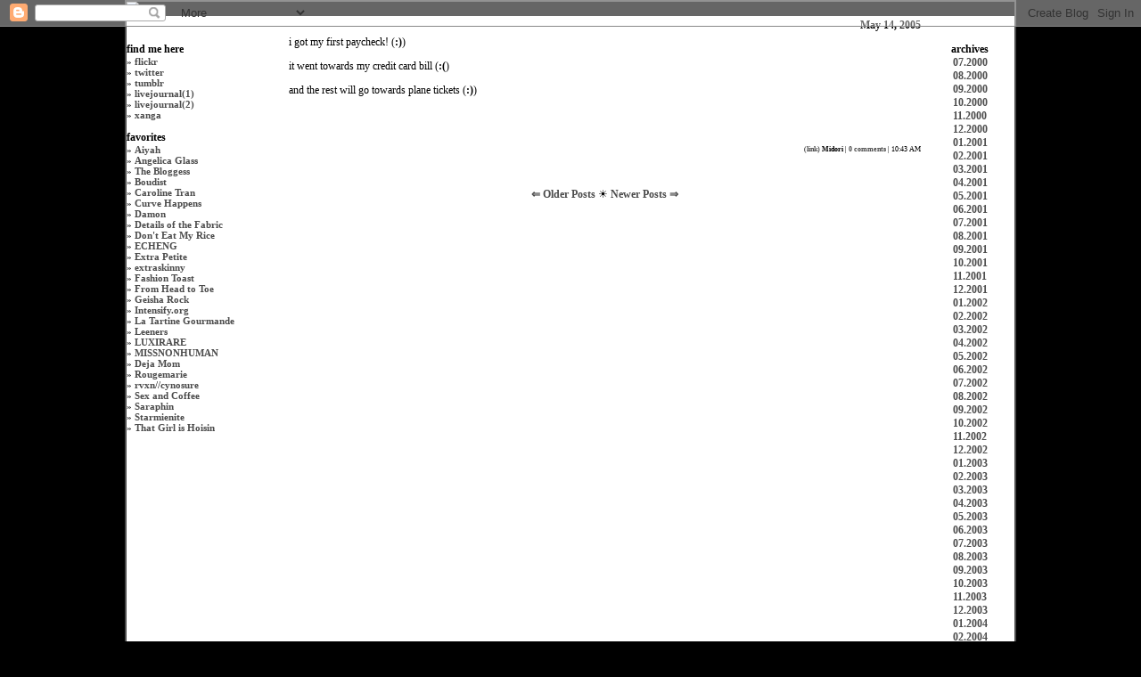

--- FILE ---
content_type: text/html; charset=UTF-8
request_url: http://blogger.evilmidori.com/2005/05/i-got-my-first-paycheck-it-went-towards.html
body_size: 3685
content:
<HTML>
<HEAD>

<STYLE TYPE="text/css">

a:link { color: #4c4c4c; }
a:visited { color: cccccc; }
a:hover { color: #cccccc; }
a:active { color: 4c4c4c; }
a {font-weight:bold;text-decoration:none;}

td#nav a:link {color: white;}
td#nav a:visited {color: white;}
td#nav a:hover {color: white;}
td#nav a:active {color: white;}

a img {
  border-width:0;
  }


</STYLE>


<TITLE>EVILMIDORI.COM</TITLE>
<META HTTP-EQUIV="Content-Type" CONTENT="text/html; charset=iso-8859-1">
<meta name='google-adsense-platform-account' content='ca-host-pub-1556223355139109'/>
<meta name='google-adsense-platform-domain' content='blogspot.com'/>
<!-- --><style type="text/css">@import url(https://www.blogger.com/static/v1/v-css/navbar/3334278262-classic.css);
div.b-mobile {display:none;}
</style>

</HEAD>
<BODY BGCOLOR=#000000 LEFTMARGIN=0 TOPMARGIN=0 MARGINWIDTH=0 MARGINHEIGHT=0><script type="text/javascript">
    function setAttributeOnload(object, attribute, val) {
      if(window.addEventListener) {
        window.addEventListener('load',
          function(){ object[attribute] = val; }, false);
      } else {
        window.attachEvent('onload', function(){ object[attribute] = val; });
      }
    }
  </script>
<div id="navbar-iframe-container"></div>
<script type="text/javascript" src="https://apis.google.com/js/platform.js"></script>
<script type="text/javascript">
      gapi.load("gapi.iframes:gapi.iframes.style.bubble", function() {
        if (gapi.iframes && gapi.iframes.getContext) {
          gapi.iframes.getContext().openChild({
              url: 'https://www.blogger.com/navbar/1432178?origin\x3dhttp://blogger.evilmidori.com',
              where: document.getElementById("navbar-iframe-container"),
              id: "navbar-iframe"
          });
        }
      });
    </script>
<!-- ImageReady Slices (Untitled-2) -->
<TABLE WIDTH=1000 BORDER=0 CELLPADDING=0 CELLSPACING=0 ALIGN="CENTER">
	<TR>
		<TD COLSPAN=5 BGCOLOR="#4C4C4C" HEIGHT="2">
			<!---top border--->
		</TD>
	</TR>
	<TR>
		<TD ROWSPAN=2 WIDTH="2" BGCOLOR="#4C4C4C">
			<!---left border--->
		</TD>
		
		<TD COLSPAN=3 BACKGROUND="http://evilmidori.com/images/header_01.jpg">
			<IMG SRC="http://evilmidori.com/images/em_header.png">
		</TD>
		
		<TD ROWSPAN=2 WIDTH="2" BGCOLOR="#4C4C4C">
			<!---right border--->
		</TD>
	</TR>
	<TR VALIGN="TOP">
		<TD BGCOLOR="#FFFFFF">
<FONT FACE="VERDANA" STYLE="FONT-SIZE: 12px">
<BR><BR>
			<B>find me here</B>
<BR>
<FONT STYLE="font-size: 11px">
» <A HREF="http://flickr.com/evilmidori" TARGET="_new">flickr</A><BR>
» <A HREF="http://twitter.com/evilmidori" TARGET="_new">twitter</A><BR>
» <A HREF="http://evilmidori.tumblr.com" TARGET="_new">tumblr</A><BR>
» <A HREF="http://livejournal.com/midori1016" TARGET="_new">livejournal(1)</A><BR>
» <A HREF="http://livejournal.com/evilmidori" TARGET="_new">livejournal(2)</A><BR>
» <A HREF="http://xanga.com/midori1016" TARGET="_new">xanga</A><BR>
</FONT>
<P>

<B>favorites</B>

<BR>
<FONT STYLE="font-size: 11px">
» <A HREF="http://www.aiyah.net" TARGET="aiyah">Aiyah</a><BR>
» <A HREF="http://www.heartexplosions.com" TARGET="ag">Angelica Glass</a><BR>
» <A HREF="http://www.thebloggess.com" TARGET="bloggess">The Bloggess</a><BR>

» <A HREF="http://www.boudist.com" TARGET="boudist">Boudist</a><BR>
» <A HREF="http://www.carolinetran.net/blog/" TARGET="ct">Caroline Tran</a><BR>
» <A HREF="http://curvehappens.wordpress.com" TARGET="c">Curve Happens</a><BR>
» <A HREF="http://damonsblogger.blogspot.com" TARGET="damon">Damon</a><BR>

» <A HREF="http://detailsofthefabric.blogspot.com" TARGET="sar">Details of the Fabric</a><BR>
» <A HREF="http://donteatmyrice.blogspot.com/" TARGET="rice">Don't Eat My Rice</a><BR>
» <A HREF="http://echeng.com/" TARGET="e">ECHENG</a><BR>
» <A HREF="http://www.extrapetite.com" TARGET="pag">Extra Petite</a><BR>
» <A HREF="http://extraskinny.com/" TARGET="e">extraskinny</a><BR>
» <A HREF="http://www.fashiontoast.com" TARGET="fashiontoast">Fashion Toast</a><BR>

» <A HREF="http://www.frmheadtotoe.com" TARGET="fhtt">From Head to Toe</a><BR>
» <A HREF="http://geisharock.blogspot.com/" TARGET="g">Geisha Rock</a><BR>
» <A HREF="http://www.intensify.org" TARGET="intensify">Intensify.org</a><BR>
» <A HREF="http://www.latartinegourmande.com/" TARGET="ltg">La Tartine Gourmande</a><BR>

» <A HREF="http://a-dash-of-leeners.blogspot.com/" TARGET="leeners">Leeners</a><BR>
» <A HREF="http://luxirare.com" TARGET="lux">LUXIRARE</a><BR>
» <A HREF="http://missnonhuman.blogspot.com" TARGET="mnh">MISSNONHUMAN</a><BR>

» <A HREF="http://dejamom.com" TARGET="nsb">Deja Mom</a><BR>

» <A HREF="http://rougemarie.blogspot.com" TARGET="ida">Rougemarie</a><BR>
» <A HREF="http://rvxn.org/" TARGET="rvxn">rvxn</a>//<A HREF="http://s.rvxn.org/" TARGET="rvxn">cynosure</a><BR>

» <A HREF="http://helloloverr.blogspot.com" TARGET="sexcoffee">Sex and Coffee</a><BR>

» <A HREF="http://saraphin.blogspot.com" TARGET="sar">Saraphin</a><BR>

» <A HREF="http://starmienite.blogspot.com" TARGET="ho">Starmienite</a><BR>
» <A HREF="http://hoisinivy.blogspot.com/" TARGET="h">That Girl is Hoisin</a><BR>
</FONT>

		</TD>
		
		<TD WIDTH="720" BGCOLOR="#FFFFFF">
<!----------------------------BLOGGER CELL----------------------------------------------->



<TABLE WIDTH="715" ALIGN="CENTER">
<TR><TD>
<FONT COLOR="#000000" FACE="VERDANA" STYLE="FONT-SIZE:12px">
<DIV ALIGN="RIGHT"><a name="111609265394626133">

<B>May 14, 2005</B>
</A>
</DIV>
</FONT>
</TD></TR>

<TR><TD>
<FONT FACE="VERDANA" STYLE="FONT-SIZE:12px">


<P>
<div style="clear:both;"></div>i got my first paycheck! (<B>:)</B>)<P>

it went towards my credit card bill (<B>:(</B>)<P>

and the rest will go towards plane tickets (<B>:)</B>)<div style="clear:both; padding-bottom:0.25em"></div><P>


<BR><DIV ALIGN="RIGHT"> <font FACE="VERDANA" size="1" STYLE="font-size: 8px">(<A HREF="http://blogger.evilmidori.com/2005/05/i-got-my-first-paycheck-it-went-towards.html" TARGET="newthing">link</A>) <B>Midori</B>  | 
   <a href="https://www.blogger.com/comment/fullpage/post/1432178/111609265394626133" 
    onclick="window.open('https://www.blogger.com/comment/fullpage/post/1432178/111609265394626133', 'bloggerPopup', 'toolbar=0,scrollbars=1,location=0,statusbar=1,menubar=0,resizable=1,width=400,height=450');return false;">
   0 comments</a>

</a> | 10:43 AM
</FONT>
</TD></TR></TABLE>
<BR><BR>


<FONT COLOR="#000000" FACE="VERDANA" STYLE="FONT-SIZE:12px">
<CENTER>

<a href=http://blogger.evilmidori.com/2005/05/happy-frday-13th.html>⇐ Older Posts </a>

 ☀ 

<a href=http://blogger.evilmidori.com/2005/05/on-friday-sar-graduated.html>Newer Posts ⇒</a>

</CENTER>
</FONT>

<!----------------------------BLOGGER CELL----------------------------------------------->
		</TD>
		
		<TD BGCOLOR="#FFFFFF" WIDTH="100>
<!----------------------------ARCHIVES----------------------------------------------->
<DIV ALIGN="LEFT">
<FONT FACE="VERDANA" STYLE="FONT-SIZE: 12px">
<BR><BR>
<DIV ALIGN="CENTER">
<B>archives</B><BR>


  <a href='http://blogger.evilmidori.com/2000/07/'>07.2000</a><BR>

  <a href='http://blogger.evilmidori.com/2000/08/'>08.2000</a><BR>

  <a href='http://blogger.evilmidori.com/2000/09/'>09.2000</a><BR>

  <a href='http://blogger.evilmidori.com/2000/10/'>10.2000</a><BR>

  <a href='http://blogger.evilmidori.com/2000/11/'>11.2000</a><BR>

  <a href='http://blogger.evilmidori.com/2000/12/'>12.2000</a><BR>

  <a href='http://blogger.evilmidori.com/2001/01/'>01.2001</a><BR>

  <a href='http://blogger.evilmidori.com/2001/02/'>02.2001</a><BR>

  <a href='http://blogger.evilmidori.com/2001/03/'>03.2001</a><BR>

  <a href='http://blogger.evilmidori.com/2001/04/'>04.2001</a><BR>

  <a href='http://blogger.evilmidori.com/2001/05/'>05.2001</a><BR>

  <a href='http://blogger.evilmidori.com/2001/06/'>06.2001</a><BR>

  <a href='http://blogger.evilmidori.com/2001/07/'>07.2001</a><BR>

  <a href='http://blogger.evilmidori.com/2001/08/'>08.2001</a><BR>

  <a href='http://blogger.evilmidori.com/2001/09/'>09.2001</a><BR>

  <a href='http://blogger.evilmidori.com/2001/10/'>10.2001</a><BR>

  <a href='http://blogger.evilmidori.com/2001/11/'>11.2001</a><BR>

  <a href='http://blogger.evilmidori.com/2001/12/'>12.2001</a><BR>

  <a href='http://blogger.evilmidori.com/2002/01/'>01.2002</a><BR>

  <a href='http://blogger.evilmidori.com/2002/02/'>02.2002</a><BR>

  <a href='http://blogger.evilmidori.com/2002/03/'>03.2002</a><BR>

  <a href='http://blogger.evilmidori.com/2002/04/'>04.2002</a><BR>

  <a href='http://blogger.evilmidori.com/2002/05/'>05.2002</a><BR>

  <a href='http://blogger.evilmidori.com/2002/06/'>06.2002</a><BR>

  <a href='http://blogger.evilmidori.com/2002/07/'>07.2002</a><BR>

  <a href='http://blogger.evilmidori.com/2002/08/'>08.2002</a><BR>

  <a href='http://blogger.evilmidori.com/2002/09/'>09.2002</a><BR>

  <a href='http://blogger.evilmidori.com/2002/10/'>10.2002</a><BR>

  <a href='http://blogger.evilmidori.com/2002/11/'>11.2002</a><BR>

  <a href='http://blogger.evilmidori.com/2002/12/'>12.2002</a><BR>

  <a href='http://blogger.evilmidori.com/2003/01/'>01.2003</a><BR>

  <a href='http://blogger.evilmidori.com/2003/02/'>02.2003</a><BR>

  <a href='http://blogger.evilmidori.com/2003/03/'>03.2003</a><BR>

  <a href='http://blogger.evilmidori.com/2003/04/'>04.2003</a><BR>

  <a href='http://blogger.evilmidori.com/2003/05/'>05.2003</a><BR>

  <a href='http://blogger.evilmidori.com/2003/06/'>06.2003</a><BR>

  <a href='http://blogger.evilmidori.com/2003/07/'>07.2003</a><BR>

  <a href='http://blogger.evilmidori.com/2003/08/'>08.2003</a><BR>

  <a href='http://blogger.evilmidori.com/2003/09/'>09.2003</a><BR>

  <a href='http://blogger.evilmidori.com/2003/10/'>10.2003</a><BR>

  <a href='http://blogger.evilmidori.com/2003/11/'>11.2003</a><BR>

  <a href='http://blogger.evilmidori.com/2003/12/'>12.2003</a><BR>

  <a href='http://blogger.evilmidori.com/2004/01/'>01.2004</a><BR>

  <a href='http://blogger.evilmidori.com/2004/02/'>02.2004</a><BR>

  <a href='http://blogger.evilmidori.com/2004/03/'>03.2004</a><BR>

  <a href='http://blogger.evilmidori.com/2004/04/'>04.2004</a><BR>

  <a href='http://blogger.evilmidori.com/2004/05/'>05.2004</a><BR>

  <a href='http://blogger.evilmidori.com/2004/06/'>06.2004</a><BR>

  <a href='http://blogger.evilmidori.com/2004/07/'>07.2004</a><BR>

  <a href='http://blogger.evilmidori.com/2004/08/'>08.2004</a><BR>

  <a href='http://blogger.evilmidori.com/2004/09/'>09.2004</a><BR>

  <a href='http://blogger.evilmidori.com/2004/10/'>10.2004</a><BR>

  <a href='http://blogger.evilmidori.com/2004/11/'>11.2004</a><BR>

  <a href='http://blogger.evilmidori.com/2004/12/'>12.2004</a><BR>

  <a href='http://blogger.evilmidori.com/2005/01/'>01.2005</a><BR>

  <a href='http://blogger.evilmidori.com/2005/02/'>02.2005</a><BR>

  <a href='http://blogger.evilmidori.com/2005/03/'>03.2005</a><BR>

  <a href='http://blogger.evilmidori.com/2005/04/'>04.2005</a><BR>

  <a href='http://blogger.evilmidori.com/2005/05/'>05.2005</a><BR>

  <a href='http://blogger.evilmidori.com/2005/06/'>06.2005</a><BR>

  <a href='http://blogger.evilmidori.com/2005/07/'>07.2005</a><BR>

  <a href='http://blogger.evilmidori.com/2005/08/'>08.2005</a><BR>

  <a href='http://blogger.evilmidori.com/2005/09/'>09.2005</a><BR>

  <a href='http://blogger.evilmidori.com/2005/10/'>10.2005</a><BR>

  <a href='http://blogger.evilmidori.com/2005/11/'>11.2005</a><BR>

  <a href='http://blogger.evilmidori.com/2005/12/'>12.2005</a><BR>

  <a href='http://blogger.evilmidori.com/2006/01/'>01.2006</a><BR>

  <a href='http://blogger.evilmidori.com/2006/02/'>02.2006</a><BR>

  <a href='http://blogger.evilmidori.com/2006/03/'>03.2006</a><BR>

  <a href='http://blogger.evilmidori.com/2006/04/'>04.2006</a><BR>

  <a href='http://blogger.evilmidori.com/2006/05/'>05.2006</a><BR>

  <a href='http://blogger.evilmidori.com/2006/06/'>06.2006</a><BR>

  <a href='http://blogger.evilmidori.com/2006/07/'>07.2006</a><BR>

  <a href='http://blogger.evilmidori.com/2006/08/'>08.2006</a><BR>

  <a href='http://blogger.evilmidori.com/2006/09/'>09.2006</a><BR>

  <a href='http://blogger.evilmidori.com/2006/10/'>10.2006</a><BR>

  <a href='http://blogger.evilmidori.com/2006/11/'>11.2006</a><BR>

  <a href='http://blogger.evilmidori.com/2006/12/'>12.2006</a><BR>

  <a href='http://blogger.evilmidori.com/2007/01/'>01.2007</a><BR>

  <a href='http://blogger.evilmidori.com/2007/02/'>02.2007</a><BR>

  <a href='http://blogger.evilmidori.com/2007/03/'>03.2007</a><BR>

  <a href='http://blogger.evilmidori.com/2007/04/'>04.2007</a><BR>

  <a href='http://blogger.evilmidori.com/2007/05/'>05.2007</a><BR>

  <a href='http://blogger.evilmidori.com/2007/06/'>06.2007</a><BR>

  <a href='http://blogger.evilmidori.com/2007/07/'>07.2007</a><BR>

  <a href='http://blogger.evilmidori.com/2007/08/'>08.2007</a><BR>

  <a href='http://blogger.evilmidori.com/2007/09/'>09.2007</a><BR>

  <a href='http://blogger.evilmidori.com/2007/10/'>10.2007</a><BR>

  <a href='http://blogger.evilmidori.com/2007/11/'>11.2007</a><BR>

  <a href='http://blogger.evilmidori.com/2007/12/'>12.2007</a><BR>

  <a href='http://blogger.evilmidori.com/2008/01/'>01.2008</a><BR>

  <a href='http://blogger.evilmidori.com/2008/02/'>02.2008</a><BR>

  <a href='http://blogger.evilmidori.com/2008/03/'>03.2008</a><BR>

  <a href='http://blogger.evilmidori.com/2008/04/'>04.2008</a><BR>

  <a href='http://blogger.evilmidori.com/2008/05/'>05.2008</a><BR>

  <a href='http://blogger.evilmidori.com/2008/06/'>06.2008</a><BR>

  <a href='http://blogger.evilmidori.com/2008/07/'>07.2008</a><BR>

  <a href='http://blogger.evilmidori.com/2008/08/'>08.2008</a><BR>

  <a href='http://blogger.evilmidori.com/2008/09/'>09.2008</a><BR>

  <a href='http://blogger.evilmidori.com/2008/10/'>10.2008</a><BR>

  <a href='http://blogger.evilmidori.com/2008/11/'>11.2008</a><BR>

  <a href='http://blogger.evilmidori.com/2008/12/'>12.2008</a><BR>

  <a href='http://blogger.evilmidori.com/2009/01/'>01.2009</a><BR>

  <a href='http://blogger.evilmidori.com/2009/02/'>02.2009</a><BR>

  <a href='http://blogger.evilmidori.com/2009/03/'>03.2009</a><BR>

  <a href='http://blogger.evilmidori.com/2009/04/'>04.2009</a><BR>

  <a href='http://blogger.evilmidori.com/2009/05/'>05.2009</a><BR>

  <a href='http://blogger.evilmidori.com/2009/06/'>06.2009</a><BR>

  <a href='http://blogger.evilmidori.com/2009/07/'>07.2009</a><BR>

  <a href='http://blogger.evilmidori.com/2009/08/'>08.2009</a><BR>

  <a href='http://blogger.evilmidori.com/2009/09/'>09.2009</a><BR>

  <a href='http://blogger.evilmidori.com/2009/10/'>10.2009</a><BR>

  <a href='http://blogger.evilmidori.com/2009/11/'>11.2009</a><BR>

  <a href='http://blogger.evilmidori.com/2009/12/'>12.2009</a><BR>

  <a href='http://blogger.evilmidori.com/2010/01/'>01.2010</a><BR>

  <a href='http://blogger.evilmidori.com/2010/02/'>02.2010</a><BR>

  <a href='http://blogger.evilmidori.com/2010/03/'>03.2010</a><BR>

  <a href='http://blogger.evilmidori.com/2010/04/'>04.2010</a><BR>

  <a href='http://blogger.evilmidori.com/2010/05/'>05.2010</a><BR>

  <a href='http://blogger.evilmidori.com/2010/06/'>06.2010</a><BR>

  <a href='http://blogger.evilmidori.com/2010/07/'>07.2010</a><BR>

  <a href='http://blogger.evilmidori.com/2010/08/'>08.2010</a><BR>

  <a href='http://blogger.evilmidori.com/2010/09/'>09.2010</a><BR>

  <a href='http://blogger.evilmidori.com/2010/10/'>10.2010</a><BR>

  <a href='http://blogger.evilmidori.com/2010/11/'>11.2010</a><BR>

  <a href='http://blogger.evilmidori.com/2010/12/'>12.2010</a><BR>

  <a href='http://blogger.evilmidori.com/2011/01/'>01.2011</a><BR>

  <a href='http://blogger.evilmidori.com/2011/02/'>02.2011</a><BR>

  <a href='http://blogger.evilmidori.com/2011/03/'>03.2011</a><BR>

  <a href='http://blogger.evilmidori.com/2011/04/'>04.2011</a><BR>

  <a href='http://blogger.evilmidori.com/2011/05/'>05.2011</a><BR>

  <a href='http://blogger.evilmidori.com/2011/06/'>06.2011</a><BR>

  <a href='http://blogger.evilmidori.com/2011/07/'>07.2011</a><BR>

  <a href='http://blogger.evilmidori.com/2011/08/'>08.2011</a><BR>

  <a href='http://blogger.evilmidori.com/2011/09/'>09.2011</a><BR>

  <a href='http://blogger.evilmidori.com/2011/10/'>10.2011</a><BR>

  <a href='http://blogger.evilmidori.com/2011/11/'>11.2011</a><BR>

  <a href='http://blogger.evilmidori.com/2011/12/'>12.2011</a><BR>

  <a href='http://blogger.evilmidori.com/2012/01/'>01.2012</a><BR>

  <a href='http://blogger.evilmidori.com/2012/02/'>02.2012</a><BR>

  <a href='http://blogger.evilmidori.com/2012/03/'>03.2012</a><BR>

  <a href='http://blogger.evilmidori.com/2012/04/'>04.2012</a><BR>

  <a href='http://blogger.evilmidori.com/2012/05/'>05.2012</a><BR>

  <a href='http://blogger.evilmidori.com/2012/06/'>06.2012</a><BR>

  <a href='http://blogger.evilmidori.com/2012/07/'>07.2012</a><BR>

  <a href='http://blogger.evilmidori.com/2012/08/'>08.2012</a><BR>

  <a href='http://blogger.evilmidori.com/2012/09/'>09.2012</a><BR>

  <a href='http://blogger.evilmidori.com/2012/10/'>10.2012</a><BR>

  <a href='http://blogger.evilmidori.com/2012/11/'>11.2012</a><BR>

  <a href='http://blogger.evilmidori.com/2012/12/'>12.2012</a><BR>

  <a href='http://blogger.evilmidori.com/2013/01/'>01.2013</a><BR>

  <a href='http://blogger.evilmidori.com/2013/02/'>02.2013</a><BR>

  <a href='http://blogger.evilmidori.com/2013/04/'>04.2013</a><BR>

  <a href='http://blogger.evilmidori.com/2013/05/'>05.2013</a><BR>

  <a href='http://blogger.evilmidori.com/2013/06/'>06.2013</a><BR>

  <a href='http://blogger.evilmidori.com/2013/07/'>07.2013</a><BR>

  <a href='http://blogger.evilmidori.com/2013/08/'>08.2013</a><BR>

  <a href='http://blogger.evilmidori.com/2013/09/'>09.2013</a><BR>

  <a href='http://blogger.evilmidori.com/2013/10/'>10.2013</a><BR>

  <a href='http://blogger.evilmidori.com/2013/11/'>11.2013</a><BR>

  <a href='http://blogger.evilmidori.com/2014/01/'>01.2014</a><BR>

  <a href='http://blogger.evilmidori.com/2014/02/'>02.2014</a><BR>

  <a href='http://blogger.evilmidori.com/2014/10/'>10.2014</a><BR>

  <a href='http://blogger.evilmidori.com/2015/01/'>01.2015</a><BR>

  <a href='http://blogger.evilmidori.com/2015/06/'>06.2015</a><BR>
</DIV>
</FONT>
<!----------------------------ARCHIVES----------------------------------------------->
		</TD>
	</TR>
	<TR>
		<TD COLSPAN=5 HEIGHT="2" BGCOLOR="#4C4C4C">
			<!---bottom border--->
		</TD>
	</TR>
</TABLE>
<!-- End ImageReady Slices -->

<script type="text/javascript">
var gaJsHost = (("https:" == document.location.protocol) ? "https://ssl." : "http://www.");
document.write(unescape("%3Cscript src='" + gaJsHost + "google-analytics.com/ga.js' type='text/javascript'%3E%3C/script%3E"));
</script>

<BR>

<script type="text/javascript" language="JavaScript">var site="sm6midor1"</script>
<script type="text/javascript" language="JavaScript1.2" src="http://sm6.sitemeter.com/js/counter.js?site=sm6midor1">
</script>
<noscript>
<a href="http://sm6.sitemeter.com/stats.asp?site=sm6midor1" target="_top">
<img src="http://sm6.sitemeter.com/meter.asp?site=sm6midor1" alt="Site Meter" border=0></a>
</noscript>
<!-- Copyright (c)2000 Site Meter --></BR>

</BODY>
</HTML>